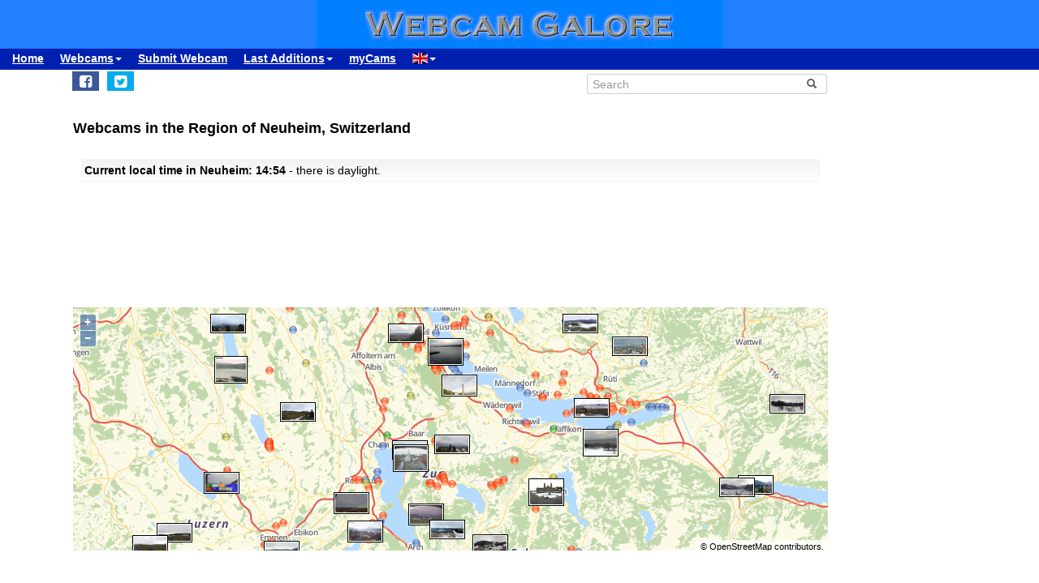

--- FILE ---
content_type: application/xml; charset=UTF-8
request_url: https://www.webcamgalore.com/include/webcammap-detail.php?lang=EN&lonmin=7.944749677734375&lonmax=9.221910322265627&latmin=47.05985477651734&latmax=47.33977601441691&w=0&h=0&lon=8.58333&lat=47.19999999999999
body_size: 8280
content:
<?xml version="1.0" encoding="utf-8" ?>
<webcams>
<!-- com --><webcam wid="290" label="Einsiedeln" anz="1" lon="8.7447739" lat="47.1272049" url="https://www.webcamgalore.com/webcam/Switzerland/Einsiedeln/290.html" image="/webcamimages/webcam-000290.jpg" title="Klosterkirche" desc="A really nice view of the Klosterkirche in Einsiedeln." ss="2" sr="17:19" lt="14:54"/>
<!-- com --><webcam wid="13174" label="Walchwil" anz="1" lon="8.5417805" lat="47.1016006" url="https://www.webcamgalore.com/webcam/Switzerland/Walchwil/13174.html" image="/webcamimages/webcam-013174.jpg" title="View from the Walchwilerberg" desc="Cam location is on the Walchwilerberg, altitude approximately 980 m, in the Canton of Zug, Switzerland. The cam is facing south-west, towards Pilatus and the hillside of the Rigi. On a clear day, the view extends as far as the Jura Mountains." ss="2" sr="17:20" lt="14:54"/>
<!-- com --><webcam wid="33484" label="Sempach" anz="1" lon="8.19561" lat="47.1379013" url="https://www.webcamgalore.com/webcam/Switzerland/Sempach/33484.html" image="/webcamimages/webcam-033484.jpg" title="Live WeatherCam Sempach" desc="" ss="2" sr="17:21" lt="14:54"/>
<!-- com --><webcam wid="783" label="Küssnacht am Rigi" anz="1" lon="8.4389591" lat="47.0814018" url="https://www.webcamgalore.com/webcam/Switzerland/Kuessnacht-am-Rigi/783.html" image="/webcamimages/webcam-000783.jpg" title="Vierwaldstättersee" desc="View of the Vierwaldstättersee at Küssnacht am Rigi." ss="2" sr="17:20" lt="14:54"/>
<!-- com --><webcam wid="1563" label="Thalwil" anz="1" lon="8.5746298" lat="47.2887993" url="https://www.webcamgalore.com/webcam/Switzerland/Thalwil/1563.html" image="/webcamimages/webcam-026103.jpg" title="View towards Küsnacht" desc="A view over Lake Zurich from the club house of the Segler-Vereinigung Thalwil." ss="2" sr="17:19" lt="14:54"/>
<!-- com --><webcam wid="31525" label="Adliswil" anz="1" lon="8.5074797" lat="47.3101997" url="https://www.webcamgalore.com/webcam/Switzerland/Adliswil/31525.html" image="/webcamimages/webcam-031525.jpg" title="180° Panorama Felsenegg Restaurant" desc="" ss="2" sr="17:19" lt="14:54"/>
<!-- com --><webcam wid="38221" label="Root" anz="1" lon="8.4153004" lat="47.1142998" url="https://www.webcamgalore.com/webcam/Switzerland/Root/38221.html" image="/webcamimages/webcam-038221.jpg" title="PanoCam Gasthaus Michaelskreuz" desc="A splendid panorama view." ss="2" sr="17:20" lt="14:54"/>
<!-- com --><webcam wid="36040" label="Seengen" anz="1" lon="8.2072296" lat="47.3209" url="https://www.webcamgalore.com/webcam/Italy/Seengen/36040.html" image="/webcamimages/webcam-036040.jpg" title="180° Panorama Seengen - BR Immobilien AG" desc="" ss="2" sr="17:20" lt="14:54"/>
<!-- com --><webcam wid="38252" label="Weesen" anz="1" lon="9.0994396" lat="47.1360016" url="https://www.webcamgalore.com/webcam/Switzerland/Weesen/38252.html" image="/webcamimages/webcam-038252.jpg" title="280° Panorama Weesen - Dean Le Baron" desc="A splendid panorama view." ss="2" sr="17:17" lt="14:54"/>
<!-- com --><webcam wid="38077" label="Niederurnen" anz="1" lon="9.0683298" lat="47.1324997" url="https://www.webcamgalore.com/webcam/Switzerland/Niederurnen/38077.html" image="/webcamimages/webcam-038077.jpg" title="300° Panorama Biberlichopf - Linth Air Service" desc="A splendid panorama view." ss="2" sr="17:18" lt="14:54"/>
<!-- com --><webcam wid="35909" label="Menzingen" anz="1" lon="8.5858898" lat="47.1818008" url="https://www.webcamgalore.com/webcam/Switzerland/Menzingen/35909.html" image="/webcamimages/webcam-035909.jpg" title="360° Panorama Menzingen Gemeinde" desc="" ss="2" sr="17:19" lt="14:54"/>
<!-- com --><webcam wid="35919" label="Zug" anz="1" lon="8.5138502" lat="47.1757011" url="https://www.webcamgalore.com/webcam/Switzerland/Zug/35919.html" image="/webcamimages/webcam-035919.jpg" title="360° Panorama City of Zug" desc="" ss="2" sr="17:20" lt="14:54"/>
<!-- com --><webcam wid="26565" label="Horgen" anz="1" lon="8.59762" lat="47.2499008" url="https://www.webcamgalore.com/webcam/Switzerland/Horgen/26565.html" image="/webcamimages/webcam-026565.jpg" title="Gleitschirm-Flugschule Magiclift" desc="A view of the sky above lake Zurich." ss="2" sr="17:19" lt="14:54"/>
<!-- com --><webcam wid="38160" label="Beinwil (Freiamt)" anz="1" lon="8.3251896" lat="47.2192993" url="https://www.webcamgalore.com/webcam/Switzerland/Beinwil-Freiamt/38160.html" image="/webcamimages/webcam-038160.jpg" title="360° Panorama Langlaufloipe Lindenberg" desc="A splendid panorama view." ss="2" sr="17:20" lt="14:54"/>
<!-- com --><webcam wid="36074" label="Ruswil" anz="1" lon="8.11551" lat="47.0805016" url="https://www.webcamgalore.com/webcam/Switzerland/Ruswil/36074.html" image="/webcamimages/webcam-036074.jpg" title="360° Panorama Ruswil Gemeinde" desc="" ss="2" sr="17:21" lt="14:54"/>
<!-- com --><webcam wid="25373" label="Wildspitz" anz="1" lon="8.5774698" lat="47.0844994" url="https://www.webcamgalore.com/webcam/Switzerland/Wildspitz/25373.html" image="/webcamimages/webcam-025373.jpg" title="360° Panorama Wildspitz" desc="" ss="2" sr="17:20" lt="14:54"/>
<!-- com --><webcam wid="36125" label="Rapperswil" anz="1" lon="8.8219299" lat="47.2240982" url="https://www.webcamgalore.com/webcam/Switzerland/Rapperswil/36125.html" image="/webcamimages/webcam-036125.jpg" title="360° Panorama Knie's Kinderzoo Rapperswil" desc="" ss="2" sr="17:18" lt="14:54"/>
<!-- com --><webcam wid="31394" label="Nesslau" anz="1" lon="9.15341" lat="47.2288017" url="https://www.webcamgalore.com/webcam/Switzerland/Nesslau/31394.html" image="/webcamimages/webcam-031394.jpg" title="360° Panorama Wolzenalp" desc="" ss="2" sr="17:17" lt="14:54"/>
<!-- com --><webcam wid="38068" label="Lucerne" anz="1" lon="8.2969198" lat="47.0600014" url="https://www.webcamgalore.com/webcam/Switzerland/Lucerne/38068.html" image="/webcamimages/webcam-038068.jpg" title="360° Panorama Luzerner Kantonsspital" desc="A splendid panorama view." ss="2" sr="17:21" lt="14:54"/>
<!-- com --><webcam wid="31482" label="Wetzikon" anz="1" lon="8.8026896" lat="47.3213005" url="https://www.webcamgalore.com/webcam/Switzerland/Wetzikon/31482.html" image="/webcamimages/webcam-031482.jpg" title="340° Panorama GZO Spital Wetzikon" desc="" ss="2" sr="17:18" lt="14:54"/>
<!-- com --><webcam wid="15448" label="Altendorf" anz="1" lon="8.8371296" lat="47.1841011" url="https://www.webcamgalore.com/webcam/Switzerland/Altendorf/15448.html" image="/webcamimages/webcam-015448.jpg" title="View onto Altendorf" desc="" ss="2" sr="17:18" lt="14:54"/>
<!-- com --><webcam wid="37252" label="Mostelberg" anz="1" lon="8.6496801" lat="47.0672989" url="https://www.webcamgalore.com/webcam/Switzerland/Mostelberg/37252.html" image="/webcamimages/webcam-037252.jpg" title="360° Panorama Sattel" desc="A splendid panorama view." ss="2" sr="17:19" lt="14:54"/>
<!-- com --><webcam wid="30964" label="Hinwil" anz="1" lon="8.8863096" lat="47.2947006" url="https://www.webcamgalore.com/webcam/Switzerland/Hinwil/30964.html" image="/webcamimages/webcam-030964.jpg" title="Observation Tpower Bachtel" desc="A nice panorama view from mount Bachtel." ss="2" sr="17:18" lt="14:54"/>
<!-- com --><webcam wid="15470" label="Beinwil am See" anz="1" lon="8.2115097" lat="47.2677002" url="https://www.webcamgalore.com/webcam/Switzerland/Beinwil-am-See/15470.html" image="/webcamimages/webcam-015470.jpg" title="Lake Hallwil" desc="A view from the Segelschule Hallwilersee." ss="2" sr="17:21" lt="14:54"/>
<!-- com --><webcam wid="25854" label="Zug" anz="1" lon="8.5155697" lat="47.1660995" url="https://www.webcamgalore.com/webcam/Switzerland/Zug/25854.html" image="/webcamimages/webcam-025854.jpg" title="Kolinplatz" desc="A view onto the Kolinplatz in the old town of Zug from the Hotel Ochsen." ss="2" sr="17:20" lt="14:54"/>
<!-- com --><webcam wid="31395" label="Wolhusen" anz="1" lon="8.0745201" lat="47.0663986" url="https://www.webcamgalore.com/webcam/Switzerland/Wolhusen/31395.html" image="/webcamimages/webcam-031395.jpg" title="360° Panorama Wolhusen" desc="" ss="2" sr="17:22" lt="14:54"/>
<poi name="Pirateninsel" lon="8.2277308" lat="47.2733574" ele="0" url="" type="4" city="Menzingen" /><poi name="Meier's Badhüttli" lon="8.8525858" lat="47.198597" ele="0" url="" type="4" city="Menzingen" /><poi name="Strandbad" lon="8.4691687" lat="47.1802597" ele="0" url="" type="5" city="Menzingen" /><poi name="Strandbad Zug" lon="8.5013733" lat="47.1752167" ele="0" url="" type="5" city="Menzingen" /><poi name="Seebad Brüggli" lon="8.4963455" lat="47.1765556" ele="0" url="" type="5" city="Menzingen" /><poi name="Enge" lon="8.5365953" lat="47.3600349" ele="0" url="" type="6" city="Menzingen" /><poi name="Föhnhafen Brunnen" lon="8.6000023" lat="46.9939194" ele="0" url="" type="6" city="Menzingen" /><poi name="Rapperswil Lido" lon="8.8250599" lat="47.221756" ele="0" url="" type="6" city="Menzingen" /><poi name="Rorhaab" lon="8.7017279" lat="47.2471848" ele="0" url="" type="6" city="Menzingen" /><poi name="Yachthafen" lon="8.46523" lat="47.0937691" ele="0" url="" type="6" city="Menzingen" /><poi name="Bootshafen Tribschenhorn" lon="8.325696" lat="47.0432281" ele="0" url="" type="6" city="Menzingen" /><poi name="Bootsvermietung Pfäffikersee" lon="8.7808857" lat="47.3639984" ele="0" url="" type="6" city="Menzingen" /><poi name="Riesbach" lon="8.5480537" lat="47.3571281" ele="0" url="" type="6" city="Menzingen" /><poi name="Marina Fallenbach Brunnen" lon="8.5799456" lat="47.0002403" ele="0" url="" type="6" city="Menzingen" /><poi name="Lachen" lon="8.8510275" lat="47.1939316" ele="0" url="" type="6" city="Menzingen" /><poi name="Franzrüti" lon="8.8633175" lat="47.2030296" ele="0" url="" type="6" city="Menzingen" /><poi name="Bootcenter Zürichsee" lon="8.8533821" lat="47.1990051" ele="0" url="" type="6" city="Menzingen" /><poi name="Horgen" lon="8.5972137" lat="47.2621384" ele="0" url="" type="6" city="Menzingen" /><poi name="Faul AG" lon="8.5879974" lat="47.27005" ele="0" url="" type="6" city="Menzingen" /><poi name="Thalwil Farbsteig" lon="8.5703001" lat="47.2944984" ele="0" url="" type="6" city="Menzingen" /><poi name="Thalwil Bürger" lon="8.5745087" lat="47.2890434" ele="0" url="" type="6" city="Menzingen" /><poi name="Rüschlikon" lon="8.557806" lat="47.3102226" ele="0" url="" type="6" city="Menzingen" /><poi name="Wollishofen" lon="8.5397758" lat="47.3395844" ele="0" url="" type="6" city="Menzingen" /><poi name="Tiefenbrunnen" lon="8.5625916" lat="47.3463058" ele="0" url="" type="6" city="Menzingen" /><poi name="Hafen" lon="8.7092199" lat="47.2078133" ele="0" url="" type="6" city="Menzingen" /><poi name="Resasteg" lon="8.5910826" lat="47.2674179" ele="0" url="" type="6" city="Menzingen" /><poi name="Seepolizei" lon="8.5857611" lat="47.2716408" ele="0" url="" type="6" city="Menzingen" /><poi name="Herrliberg" lon="8.6098394" lat="47.2833176" ele="0" url="" type="6" city="Menzingen" /><poi name="Bootshafen Rütenen" lon="8.5051441" lat="46.962738" ele="0" url="" type="6" city="Menzingen" /><poi name="Motorboothafen Luzern" lon="8.3188915" lat="47.0472641" ele="0" url="" type="6" city="Menzingen" /><poi name="Yachtclub Zug" lon="8.5047274" lat="47.173008" ele="0" url="" type="6" city="Menzingen" /><poi name="Bootshafen Greppen" lon="8.4266396" lat="47.0545349" ele="0" url="" type="6" city="Menzingen" /><poi name="Bootshafen Hostatt Kehrsiten" lon="8.371417" lat="47.0035248" ele="0" url="" type="6" city="Menzingen" /><poi name="Bootshafen Marina-Park Lützelau / Weggis" lon="8.4621572" lat="47.0240631" ele="0" url="" type="6" city="Menzingen" /><poi name="Bootshafen Vitznau" lon="8.4811287" lat="47.0136642" ele="0" url="" type="6" city="Menzingen" /><poi name="Bootsvermietung Central Weggis GmbH" lon="8.4289999" lat="47.0315552" ele="0" url="" type="6" city="Menzingen" /><poi name="Hafen Felsenegg Gersau" lon="8.5169678" lat="46.9937592" ele="0" url="" type="6" city="Menzingen" /><poi name="Nuolen" lon="8.8887501" lat="47.2074738" ele="0" url="" type="6" city="Menzingen" /><poi name="Schmerikon Rheinkies" lon="8.9469213" lat="47.2242737" ele="0" url="" type="6" city="Menzingen" /><poi name="Seepolizei" lon="8.9348192" lat="47.2254219" ele="0" url="" type="6" city="Menzingen" /><poi name="Hafen Helbling" lon="8.9197989" lat="47.225338" ele="0" url="" type="6" city="Menzingen" /><poi name="Stampf" lon="8.8460226" lat="47.2165337" ele="0" url="" type="6" city="Menzingen" /><poi name="Schmerikon Bad" lon="8.9421196" lat="47.224762" ele="0" url="" type="6" city="Menzingen" /><poi name="Hafen Aazopf Arth" lon="8.5252686" lat="47.0682144" ele="0" url="" type="6" city="Menzingen" /><poi name="Marina Uster" lon="8.6905832" lat="47.3429298" ele="0" url="" type="6" city="Menzingen" /><poi name="Sansarahaabe Küsnacht" lon="8.5749321" lat="47.3256989" ele="0" url="" type="6" city="Menzingen" /><poi name="Hafen Ziegelhof Nord" lon="8.9231529" lat="47.2255287" ele="0" url="" type="6" city="Menzingen" /><poi name="Seebad Lattenberg" lon="8.712965" lat="47.2412224" ele="0" url="" type="8" city="Menzingen" /><poi name="Seeliken" lon="8.5133801" lat="47.1643829" ele="0" url="" type="8" city="Menzingen" /><poi name="Seebad Seewen" lon="8.6220131" lat="47.03088" ele="0" url="" type="8" city="Menzingen" /><poi name="Schwimmbad Rotkreuz" lon="8.4390583" lat="47.140728" ele="0" url="" type="8" city="Menzingen" /><poi name="Seebad Zweiern" lon="8.459693" lat="47.1506844" ele="0" url="" type="8" city="Menzingen" /><poi name="Seebad Buonas" lon="8.4581051" lat="47.1426239" ele="0" url="" type="8" city="Menzingen" /><poi name="Freibad Urdorf" lon="8.4290867" lat="47.3785896" ele="0" url="" type="8" city="Menzingen" /><poi name="Hallenbad Minster" lon="8.7995329" lat="47.0577393" ele="0" url="" type="8" city="Menzingen" /><poi name="Bleiche Bad" lon="8.9101019" lat="47.2753983" ele="0" url="" type="8" city="Menzingen" /><poi name="Kneippbecken" lon="8.3172064" lat="47.3136482" ele="0" url="" type="8" city="Menzingen" /><poi name="Strandbad Walchwil" lon="8.5202723" lat="47.0929565" ele="0" url="" type="8" city="Menzingen" /><poi name="Vita Parcour" lon="8.7569723" lat="47.1998482" ele="0" url="" type="9" city="Menzingen" /><poi name="Wildbienen Paradies" lon="8.4765625" lat="47.1922379" ele="0" url="" type="9" city="Menzingen" /><poi name="Höllgrotten" lon="8.5571041" lat="47.1860008" ele="0" url="" type="10" city="Menzingen" /><poi name="Forchdenkmal" lon="8.6470098" lat="47.3284073" ele="0" url="https://de.wikipedia.org/wiki/Forchdenkmal" type="10" city="Menzingen" /><poi name="Heureka by Jean Tinguely" lon="8.552309" lat="47.3530159" ele="0" url="" type="10" city="Menzingen" /><poi name="Galerie Bruno Bischofberger" lon="8.5465202" lat="47.3642311" ele="0" url="" type="10" city="Menzingen" /><poi name="Schongiland Erlebnispark" lon="8.2768478" lat="47.2668571" ele="0" url="" type="10" city="Menzingen" /><poi name="Jucker Farm" lon="8.7730293" lat="47.3437881" ele="0" url="" type="10" city="Menzingen" /><poi name="Chülenmorgen" lon="8.6506042" lat="47.3099098" ele="736" url="" type="10" city="Menzingen" /><poi name="Baumhaus" lon="8.2056017" lat="47.1525002" ele="0" url="" type="10" city="Menzingen" /><poi name="Bolliger Weiher" lon="8.7266922" lat="47.2617073" ele="0" url="" type="10" city="Menzingen" /><poi name="Binzmühle" lon="8.4224443" lat="47.1411705" ele="0" url="" type="10" city="Menzingen" /><poi name="Modelleisenbahn Breitfeld" lon="8.4450464" lat="47.1327133" ele="0" url="" type="10" city="Menzingen" /><poi name="Rotes Kreuz" lon="8.428153" lat="47.1413422" ele="0" url="" type="10" city="Menzingen" /><poi name="Neugotisches Pförtnerhaus" lon="8.4607973" lat="47.1389656" ele="0" url="" type="10" city="Menzingen" /><poi name="Bremgartner Welle" lon="8.3405104" lat="47.3559723" ele="0" url="" type="10" city="Menzingen" /><poi name="Dampfbahn Katzensee" lon="8.4888248" lat="47.4293671" ele="0" url="" type="10" city="Menzingen" /><poi name="Richterswiler Springbrunnen" lon="8.7117825" lat="47.205574" ele="0" url="" type="10" city="Menzingen" /><poi name="Huwiler-Turm" lon="8.5177755" lat="47.1645737" ele="0" url="" type="10" city="Menzingen" /><poi name="Wohnhaus Lenin" lon="8.5449533" lat="47.371933" ele="0" url="" type="10" city="Menzingen" /><poi name="Wohnhaus Georg Büchner" lon="8.5448265" lat="47.3718834" ele="0" url="" type="10" city="Menzingen" /><poi name="Dreiländerstein" lon="8.6922131" lat="47.1634369" ele="0" url="" type="10" city="Menzingen" /><poi name="Erdmannlistein" lon="8.3144484" lat="47.3475151" ele="0" url="https://de.wikipedia.org/wiki/Erdmannlistein" type="10" city="Menzingen" /><poi name="Blumenuhr Bürkliplatz" lon="8.5402756" lat="47.3658829" ele="0" url="" type="10" city="Menzingen" /><poi name="Findling" lon="8.469389" lat="47.2219849" ele="0" url="" type="10" city="Menzingen" /><poi name="Goethebänkli" lon="8.738781" lat="47.2365074" ele="0" url="" type="10" city="Menzingen" /><poi name="Gedenktafel Goethe, Brunnen" lon="8.7398357" lat="47.2365913" ele="0" url="" type="10" city="Menzingen" /><poi name="Glockenspiel" lon="8.612031" lat="46.9321518" ele="0" url="" type="10" city="Menzingen" /><poi name="Velo Parcour" lon="8.5397682" lat="47.4151306" ele="0" url="" type="10" city="Menzingen" /><poi name="Wasserrrad" lon="8.6031246" lat="47.3505211" ele="0" url="" type="10" city="Menzingen" /><poi name="Alte Militärkaserne" lon="8.5330849" lat="47.3757782" ele="0" url="" type="10" city="Menzingen" /><poi name="Storchensiedlung im Weiler Hasel" lon="8.7752733" lat="47.2631454" ele="0" url="" type="10" city="Menzingen" /><poi name="Alexanderstein" lon="8.5951862" lat="47.3191452" ele="0" url="" type="10" city="Menzingen" /><poi name="Bettlerstein" lon="8.3139744" lat="47.3447876" ele="0" url="" type="10" city="Menzingen" /><poi name="Drachenhöhle" lon="8.6084528" lat="47.3256874" ele="0" url="" type="10" city="Menzingen" /><poi name="Rösslitram" lon="8.8223047" lat="47.2234154" ele="0" url="" type="10" city="Menzingen" /><poi name="Seehunde" lon="8.5716686" lat="47.384594" ele="0" url="" type="10" city="Menzingen" /><poi name="Schildkröten" lon="8.5729008" lat="47.384243" ele="0" url="" type="10" city="Menzingen" /><poi name="Darvin-Nandus" lon="8.5721874" lat="47.3853302" ele="0" url="" type="10" city="Menzingen" /><poi name="Fischotter" lon="8.5713749" lat="47.3842735" ele="0" url="" type="10" city="Menzingen" /><poi name="Kamele" lon="8.5745039" lat="47.3871155" ele="0" url="" type="10" city="Menzingen" /><poi name="Vikunjas" lon="8.5724525" lat="47.3854599" ele="0" url="" type="10" city="Menzingen" /><poi name="Alpakas" lon="8.5719423" lat="47.3851357" ele="0" url="" type="10" city="Menzingen" /><poi name="Pinguine" lon="8.5746756" lat="47.3852081" ele="0" url="" type="10" city="Menzingen" /><poi name="Zebras" lon="8.5738935" lat="47.3860168" ele="0" url="" type="10" city="Menzingen" /><poi name="Kappengibbons" lon="8.5721903" lat="47.3851585" ele="0" url="" type="10" city="Menzingen" /><poi name="Flamingos" lon="8.5734091" lat="47.3847847" ele="0" url="" type="10" city="Menzingen" /><poi name="Wagon Ürikon-Bauma Bahn" lon="8.7640324" lat="47.2394676" ele="0" url="" type="10" city="Menzingen" /><poi name="Infotafel: Das Luzerner Seetal" lon="8.2776022" lat="47.1779938" ele="0" url="" type="10" city="Menzingen" /><poi name="Öffentliche Badi" lon="8.4690962" lat="47.0996971" ele="0" url="" type="10" city="Menzingen" /><poi name="Info: Wassergräben" lon="8.2768364" lat="47.1792831" ele="0" url="" type="10" city="Menzingen" /><poi name="Info: Riedbewohner - mit wenig zufrieden" lon="8.2769079" lat="47.1787415" ele="0" url="" type="10" city="Menzingen" /><poi name="Info: Riedbewohner - oft Spezialisten" lon="8.2769279" lat="47.1787186" ele="0" url="" type="10" city="Menzingen" /><poi name="Info: Kinder der Eiszeit" lon="8.2760868" lat="47.1803703" ele="0" url="" type="10" city="Menzingen" /><poi name="Info: Das Leben im Weiher" lon="8.2761393" lat="47.1805801" ele="0" url="" type="10" city="Menzingen" /><poi name="Info: Naturschutz seit 1909" lon="8.2761364" lat="47.1805649" ele="0" url="" type="10" city="Menzingen" /><poi name="Info: Siedlungsstelle Hochdorf - Baldegg" lon="8.276125" lat="47.180542" ele="0" url="" type="10" city="Menzingen" /><poi name="Info: Extensive Wiese" lon="8.27633" lat="47.1814766" ele="0" url="" type="10" city="Menzingen" /><poi name="Info: Landwirtschaft im Wandel" lon="8.27633" lat="47.1814995" ele="0" url="" type="10" city="Menzingen" /><poi name="Info: Schilfröhricht" lon="8.27637" lat="47.1819801" ele="0" url="" type="10" city="Menzingen" /><poi name="Info: Kopfweiden" lon="8.2763596" lat="47.1820259" ele="0" url="" type="10" city="Menzingen" /><poi name="Info: Brutvögel am Wasser" lon="8.2758284" lat="47.1826324" ele="0" url="" type="10" city="Menzingen" /><poi name="Info: Fliegende Wintergäste" lon="8.2758837" lat="47.1825714" ele="0" url="" type="10" city="Menzingen" /><poi name="Info: Fischerei" lon="8.2757101" lat="47.1828995" ele="0" url="" type="10" city="Menzingen" /><poi name="Info: Der See ist Krank" lon="8.2757101" lat="47.1829262" ele="0" url="" type="10" city="Menzingen" /><poi name="Info: Der Bach" lon="8.2758188" lat="47.183033" ele="0" url="" type="10" city="Menzingen" /><poi name="Info: Erholung in Naturschutz Gebieten" lon="8.2773409" lat="47.1848221" ele="0" url="" type="10" city="Menzingen" /><poi name="Info: Die Silberweide" lon="8.2772074" lat="47.1847916" ele="0" url="" type="10" city="Menzingen" /><poi name="Info: Ufergehölz" lon="8.2757263" lat="47.1829681" ele="0" url="" type="10" city="Menzingen" /><poi name="Casino" lon="8.2762012" lat="47.349617" ele="0" url="" type="10" city="Menzingen" /><poi name="Schweine" lon="8.5772867" lat="47.385994" ele="0" url="" type="10" city="Menzingen" /><poi name="Westafrikanische Zwergziegen" lon="8.5767269" lat="47.3864708" ele="0" url="" type="10" city="Menzingen" /><poi name="Fledermäuse" lon="8.5780439" lat="47.3854752" ele="0" url="" type="10" city="Menzingen" /><poi name="Meerschweinchen" lon="8.5769491" lat="47.3863487" ele="0" url="" type="10" city="Menzingen" /><poi name="Pferde" lon="8.5776539" lat="47.3857765" ele="0" url="" type="10" city="Menzingen" /><poi name="Hühner" lon="8.5771723" lat="47.3861008" ele="0" url="" type="10" city="Menzingen" /><poi name="Präriehunde" lon="8.5775414" lat="47.3859482" ele="0" url="" type="10" city="Menzingen" /><poi name="Fische" lon="8.5769739" lat="47.3861618" ele="0" url="" type="10" city="Menzingen" /><poi name="Gänse" lon="8.5769119" lat="47.3862038" ele="0" url="" type="10" city="Menzingen" /><poi name="Amurtiger" lon="8.5736189" lat="47.3877068" ele="0" url="" type="10" city="Menzingen" /><poi name="Indische Löwen" lon="8.573164" lat="47.3864479" ele="0" url="" type="10" city="Menzingen" /><poi name="Manuls" lon="8.5735874" lat="47.3870964" ele="0" url="" type="10" city="Menzingen" /><poi name="Dscheladas" lon="8.5759573" lat="47.3873978" ele="0" url="" type="10" city="Menzingen" /><poi name="Asiatische Zwergotter" lon="8.5733843" lat="47.3867302" ele="0" url="" type="10" city="Menzingen" /><poi name="Schmutzgeier" lon="8.5727606" lat="47.3859215" ele="0" url="" type="10" city="Menzingen" /><poi name="Bloodhound 64" lon="8.2881269" lat="47.0882835" ele="0" url="" type="10" city="Menzingen" /><poi name="Hawker Hunter" lon="8.2994967" lat="47.0920944" ele="0" url="" type="10" city="Menzingen" /><poi name="Löwendenkmal" lon="8.3108702" lat="47.058445" ele="0" url="https://de.wikipedia.org/wiki/Löwendenkmal Luzern" type="10" city="Menzingen" /><poi name="Plugstein" lon="8.6097479" lat="47.2973137" ele="0" url="" type="10" city="Menzingen" /><poi name="Alpineum museum" lon="8.3104191" lat="47.0579185" ele="522" url="" type="10" city="Menzingen" /><poi name="Aussichtsplattform Luzerner Seebecken" lon="8.3272781" lat="47.0539284" ele="444" url="" type="10" city="Menzingen" /><poi name="Burgruine Wulp" lon="8.605793" lat="47.3215599" ele="0" url="https://de.wikipedia.org/wiki/Ruine_Wulp" type="10" city="Menzingen" /><poi name="Findlinggarten" lon="8.5905943" lat="47.3184738" ele="0" url="" type="10" city="Menzingen" /><poi name="Zeitmaschine" lon="8.4944115" lat="47.3835983" ele="0" url="" type="10" city="Menzingen" /><poi name="Brillenbären" lon="8.572979" lat="47.3849754" ele="0" url="" type="10" city="Menzingen" /><poi name="Nasenbären" lon="8.5732765" lat="47.3855705" ele="0" url="" type="10" city="Menzingen" /><poi name="Schneeleoparde" lon="8.573102" lat="47.3875046" ele="0" url="" type="10" city="Menzingen" /><poi name="Historische Brücke" lon="8.4718742" lat="47.2312508" ele="0" url="" type="10" city="Menzingen" /><poi name="Spreuerbrücke" lon="8.3014717" lat="47.0516319" ele="0" url="" type="10" city="Menzingen" /><poi name="Wildschweine" lon="8.5539799" lat="47.050293" ele="0" url="" type="10" city="Menzingen" /><poi name="Fischotter" lon="8.5531235" lat="47.0506668" ele="0" url="" type="10" city="Menzingen" /><poi name="Murmeltiere" lon="8.5532398" lat="47.0511055" ele="0" url="" type="10" city="Menzingen" /><poi name="Syrischer Braunbär / Europäischer Wolf" lon="8.5563326" lat="47.0540085" ele="0" url="" type="10" city="Menzingen" /><poi name="Bartgeier" lon="8.554224" lat="47.050499" ele="0" url="" type="10" city="Menzingen" /><poi name="Iltis" lon="8.5518761" lat="47.0505676" ele="0" url="" type="10" city="Menzingen" /><poi name="Waschbären" lon="8.553442" lat="47.0511971" ele="0" url="" type="10" city="Menzingen" /><poi name="Weissstörche" lon="8.5529881" lat="47.0509834" ele="0" url="" type="10" city="Menzingen" /><poi name="Dachse" lon="8.5581179" lat="47.050045" ele="0" url="" type="10" city="Menzingen" /><poi name="Eulenschlucht" lon="8.5560017" lat="47.0502396" ele="0" url="" type="10" city="Menzingen" /><poi name="Kolkraben" lon="8.5553036" lat="47.0502663" ele="0" url="" type="10" city="Menzingen" /><poi name="Luchse" lon="8.5562763" lat="47.0519791" ele="0" url="" type="10" city="Menzingen" /><poi name="Rothirsche" lon="8.5543718" lat="47.0512772" ele="0" url="" type="10" city="Menzingen" /><poi name="Steinböcke" lon="8.5562067" lat="47.0499268" ele="0" url="" type="10" city="Menzingen" /><poi name="Wildkatzen" lon="8.5561428" lat="47.0517731" ele="0" url="" type="10" city="Menzingen" /><poi name="Wisent" lon="8.5544024" lat="47.0509834" ele="0" url="" type="10" city="Menzingen" /><poi name="Füchse" lon="8.5578661" lat="47.0515633" ele="0" url="" type="10" city="Menzingen" /><poi name="Lass deine Steine hier" lon="8.7266245" lat="47.1075401" ele="0" url="" type="10" city="Menzingen" /><poi name="Rote Pandas" lon="8.5731096" lat="47.3871307" ele="0" url="" type="10" city="Menzingen" /><poi name="Totenkopfäffchen" lon="8.5737648" lat="47.3851814" ele="0" url="" type="10" city="Menzingen" /><poi name="Agapornis" lon="8.8221779" lat="47.222641" ele="0" url="" type="10" city="Menzingen" /><poi name="Kata Lemur" lon="8.8220987" lat="47.222805" ele="0" url="" type="10" city="Menzingen" /><poi name="Piratenschiff" lon="8.8219175" lat="47.2239761" ele="0" url="" type="10" city="Menzingen" /><poi name="Seelöwen" lon="8.821743" lat="47.2234421" ele="0" url="" type="10" city="Menzingen" /><poi name="Bachtelspalt" lon="8.8975744" lat="47.28965" ele="0" url="" type="10" city="Menzingen" /><poi name="Fieda's Souvenir" lon="8.4831104" lat="47.0110283" ele="0" url="" type="10" city="Menzingen" /><poi name="Grösste Schweizerfahne 31x31m" lon="8.4915152" lat="47.0175095" ele="0" url="" type="10" city="Menzingen" /><poi name="Stadtmodell 1800" lon="8.5457296" lat="47.3723717" ele="0" url="" type="10" city="Menzingen" /><poi name="Hausschwein" lon="8.5577765" lat="47.0543175" ele="0" url="" type="10" city="Menzingen" /><poi name="Barokesel" lon="8.5577402" lat="47.0545235" ele="0" url="" type="10" city="Menzingen" /><poi name="Poitou Esel" lon="8.5577278" lat="47.0544586" ele="0" url="" type="10" city="Menzingen" /><poi name="Zwergziegen (begehbar)" lon="8.5577888" lat="47.0549049" ele="0" url="" type="10" city="Menzingen" /><poi name="Europäische Sumpfschildkröte" lon="8.5563059" lat="47.0532494" ele="0" url="" type="10" city="Menzingen" /><poi name="Waldrapp" lon="8.5530519" lat="47.0507545" ele="0" url="" type="10" city="Menzingen" /><poi name="Kranich" lon="8.5523758" lat="47.0507126" ele="0" url="" type="10" city="Menzingen" /><poi name="Schwarzstorch" lon="8.5510416" lat="47.0498543" ele="0" url="" type="10" city="Menzingen" /><poi name="Yaks" lon="8.5742569" lat="47.3874283" ele="0" url="" type="10" city="Menzingen" /><poi name="Mongolische Wölfe" lon="8.5734711" lat="47.387352" ele="0" url="" type="10" city="Menzingen" /><poi name="Pulverturm" lon="8.516489" lat="47.163887" ele="0" url="" type="10" city="Menzingen" /><poi name="Kapuzinerturm" lon="8.5176525" lat="47.1668549" ele="0" url="" type="10" city="Menzingen" /><poi name="Knopfliturm" lon="8.5182056" lat="47.1657486" ele="0" url="" type="10" city="Menzingen" /><poi name="Hof-Landschi" lon="8.445962" lat="47.0715561" ele="0" url="" type="10" city="Menzingen" /><poi name="IL-14" lon="8.5578651" lat="47.4401665" ele="0" url="" type="10" city="Menzingen" /><poi name="Auguste Piccard (PX 8)" lon="8.3370552" lat="47.0520477" ele="0" url="https://de.wikipedia.org/wiki/Auguste Piccard (PX-8)" type="10" city="Menzingen" /><poi name="KNUBI Modellbahn" lon="8.6836214" lat="47.2234268" ele="0" url="" type="10" city="Menzingen" /><poi name="Gepard" lon="8.8211842" lat="47.2228699" ele="0" url="" type="10" city="Menzingen" /><poi name="Streichelzoo" lon="8.8207455" lat="47.2231979" ele="0" url="" type="10" city="Menzingen" /><poi name="Sonne" lon="8.4887152" lat="47.3517876" ele="0" url="" type="10" city="Menzingen" /><poi name="Venus" lon="8.4895573" lat="47.3509979" ele="0" url="" type="10" city="Menzingen" /><poi name="Merkur" lon="8.4891834" lat="47.3513794" ele="0" url="" type="10" city="Menzingen" /><poi name="Erde und Mond" lon="8.4897795" lat="47.35075" ele="0" url="" type="10" city="Menzingen" /><poi name="Mars" lon="8.4901991" lat="47.3500862" ele="0" url="" type="10" city="Menzingen" /><poi name="Ceres" lon="8.4909735" lat="47.3487396" ele="0" url="" type="10" city="Menzingen" /><poi name="Jupiter" lon="8.494957" lat="47.3472252" ele="0" url="" type="10" city="Menzingen" /><poi name="Saturn" lon="8.4969807" lat="47.3424072" ele="0" url="" type="10" city="Menzingen" /><poi name="Uranus" lon="8.5001898" lat="47.3306961" ele="0" url="" type="10" city="Menzingen" /><poi name="Pluto in Sonnennähe" lon="8.500948" lat="47.3187561" ele="0" url="" type="10" city="Menzingen" /><poi name="Neptun" lon="8.5015965" lat="47.3184776" ele="0" url="" type="10" city="Menzingen" /><poi name="Bunker Windegg MG-Stand" lon="8.5657854" lat="47.1442375" ele="0" url="" type="10" city="Menzingen" /><poi name="Bunker Philippsburg MG-Stand" lon="8.5698004" lat="47.1446419" ele="0" url="" type="10" city="Menzingen" /><poi name="Bunker Philippsburg MG-Stand" lon="8.5692129" lat="47.1451225" ele="0" url="" type="10" city="Menzingen" /><poi name="Bunker Hinterwald 3 MG-Stand" lon="8.5712404" lat="47.146347" ele="0" url="" type="10" city="Menzingen" /><poi name="Sibrisboden 1 Ost - Panzerabwehrgeschützstand 7,5cm" lon="8.5505018" lat="47.1367912" ele="0" url="" type="10" city="Menzingen" /><poi name="Sibrisboden 2 West - Panzerabwehrgeschützstand 7,5cm" lon="8.5474596" lat="47.137352" ele="0" url="" type="10" city="Menzingen" /><poi name="Sibrisboden Panzerabwehrgeschützstand" lon="8.549921" lat="47.1374245" ele="0" url="" type="10" city="Menzingen" /><poi name="Industrielehrpfad Ehemaliger Steinbruch Waldburg" lon="8.571764" lat="47.1433067" ele="0" url="" type="10" city="Menzingen" /><poi name="Industrielehrpfad Spinnereien" lon="8.5741262" lat="47.1389542" ele="0" url="" type="10" city="Menzingen" /><poi name="Industrielehrpfad" lon="8.5854797" lat="47.1368484" ele="0" url="" type="10" city="Menzingen" /><poi name="Bunker Raten 4" lon="8.6666861" lat="47.1371613" ele="0" url="" type="10" city="Menzingen" /><poi name="Bunker Raten 6" lon="8.655735" lat="47.1349792" ele="0" url="" type="10" city="Menzingen" /><poi name="Bunker Raten 7" lon="8.6545591" lat="47.1341324" ele="0" url="" type="10" city="Menzingen" /><poi name="Bunker Raten 8" lon="8.6518097" lat="47.1353798" ele="0" url="" type="10" city="Menzingen" /><poi name="Bunker Raten 1" lon="8.6737213" lat="47.1413498" ele="0" url="" type="10" city="Menzingen" /><poi name="Bunker Raten 5" lon="8.663147" lat="47.138382" ele="0" url="" type="10" city="Menzingen" /><poi name="Grosse Modelleisenbahn" lon="8.5611267" lat="47.1337357" ele="0" url="" type="10" city="Menzingen" /><poi name="Elefanten" lon="8.5769825" lat="47.3879395" ele="0" url="" type="10" city="Menzingen" /><poi name="Pluto" lon="8.5094843" lat="47.3087006" ele="0" url="" type="10" city="Menzingen" /><poi name="Pluto in Sonnenferne" lon="8.5069876" lat="47.2980385" ele="0" url="" type="10" city="Menzingen" /><poi name="Cevi Bahnwagen" lon="8.7729359" lat="47.2532578" ele="0" url="" type="10" city="Menzingen" /><poi name="Loris" lon="8.5717754" lat="47.3840027" ele="0" url="" type="10" city="Menzingen" /><poi name="Arabische Oryxe" lon="8.5738897" lat="47.3864441" ele="0" url="" type="10" city="Menzingen" /><poi name="Hohle Gasse" lon="8.4510765" lat="47.0915565" ele="0" url="" type="10" city="Menzingen" /><poi name="Hohle Gasse" lon="8.4510765" lat="47.0915565" ele="0" url="" type="10" city="Menzingen" /><poi name="Hasen" lon="8.5285254" lat="47.2913857" ele="0" url="" type="10" city="Menzingen" /><poi name="Wildschweine" lon="8.5283594" lat="47.2938347" ele="0" url="" type="10" city="Menzingen" /><poi name="Koalas" lon="8.5723581" lat="47.3842812" ele="0" url="" type="10" city="Menzingen" /><poi name="Bennett-Wallabys" lon="8.5720263" lat="47.3843193" ele="0" url="" type="10" city="Menzingen" /><poi name="Riesenwarane" lon="8.572587" lat="47.3846779" ele="0" url="" type="10" city="Menzingen" /><poi name="Grosse Emus" lon="8.5717545" lat="47.3843079" ele="0" url="" type="10" city="Menzingen" /><poi name="Insektenhotel" lon="8.5346231" lat="47.2987289" ele="0" url="" type="10" city="Menzingen" /><poi name="Insel Ufenau" lon="8.7791891" lat="47.2173576" ele="0" url="" type="10" city="Menzingen" /><poi name="Insel Lützelau" lon="8.7932329" lat="47.2209129" ele="0" url="" type="10" city="Menzingen" /><poi name="Naturschutzgebiet Heilighüsli" lon="8.8130054" lat="47.2223091" ele="0" url="" type="10" city="Menzingen" /><poi name="Rosengarten beim Einsiedlerhaus" lon="8.8130465" lat="47.2266083" ele="0" url="" type="10" city="Menzingen" /><poi name="Kormoraninsel" lon="8.854495" lat="47.2197838" ele="0" url="" type="10" city="Menzingen" /><poi name="Beobachtungsturm Strandweg" lon="8.858901" lat="47.222168" ele="0" url="" type="10" city="Menzingen" /><poi name="Joner Allmeind" lon="8.8560438" lat="47.2258224" ele="0" url="" type="10" city="Menzingen" /><poi name="Sandsteinbruch Lehnholz" lon="8.8736162" lat="47.220356" ele="0" url="" type="10" city="Menzingen" /><poi name="Wurmsbacherhof" lon="8.885932" lat="47.230587" ele="0" url="" type="10" city="Menzingen" /><poi name="Salet Römischer Gutshof" lon="8.8969507" lat="47.2281837" ele="0" url="" type="10" city="Menzingen" /><poi name="Tägernauerweier" lon="8.8491411" lat="47.2373581" ele="0" url="" type="10" city="Menzingen" /><poi name="Martinsbrünneli" lon="8.8351784" lat="47.246315" ele="0" url="" type="10" city="Menzingen" /><poi name="Höcklistein" lon="8.8079157" lat="47.2418594" ele="0" url="" type="10" city="Menzingen" /><poi name="römische Ausgrabungen" lon="8.8197289" lat="47.2370033" ele="0" url="" type="10" city="Menzingen" /><poi name="römische Ausgrabungen" lon="8.8205442" lat="47.2359619" ele="0" url="" type="10" city="Menzingen" /><poi name="Schloss Meienberg (nicht öffentlich)" lon="8.829874" lat="47.2350922" ele="0" url="" type="10" city="Menzingen" /><poi name="Jahrringe" lon="8.5603685" lat="47.2667389" ele="0" url="" type="10" city="Menzingen" /><poi name="Summstein" lon="8.5603838" lat="47.268055" ele="0" url="" type="10" city="Menzingen" /><poi name="Baumbestimmung" lon="8.5611649" lat="47.2675247" ele="0" url="" type="10" city="Menzingen" /><poi name="Totholz" lon="8.5614414" lat="47.2694626" ele="0" url="" type="10" city="Menzingen" /><poi name="Waldxylophon" lon="8.5576677" lat="47.2731705" ele="0" url="" type="10" city="Menzingen" /><poi name="Weitsprung" lon="8.5583305" lat="47.273243" ele="0" url="" type="10" city="Menzingen" /><poi name="Gleichgewicht" lon="8.5573759" lat="47.2716637" ele="0" url="" type="10" city="Menzingen" /><poi name="Glasboden" lon="8.5563011" lat="47.2710991" ele="0" url="" type="10" city="Menzingen" /><poi name="Wildbienen" lon="8.5521717" lat="47.2775269" ele="0" url="" type="10" city="Menzingen" /><poi name="Innor Sport Ziegelei" lon="8.7451982" lat="47.1316528" ele="0" url="" type="11" city="Menzingen" /><poi name="AdventureRooms" lon="8.2812738" lat="47.0699806" ele="0" url="" type="11" city="Menzingen" /><poi name="Escape Quest" lon="8.2691164" lat="47.0660515" ele="0" url="" type="11" city="Menzingen" /><poi name="Fischotter" lon="8.5568218" lat="47.2698822" ele="0" url="" type="12" city="Menzingen" /><poi name="Tierpark Waltenschwil" lon="8.3106966" lat="47.3386307" ele="0" url="" type="12" city="Menzingen" /><poi name="Kleintierzoo" lon="8.7877941" lat="47.0611801" ele="0" url="" type="12" city="Menzingen" /><poi name="Vogelgehege" lon="8.5142279" lat="47.1669502" ele="0" url="" type="12" city="Menzingen" /><poi name="Volière" lon="8.5622492" lat="47.4337006" ele="0" url="" type="12" city="Menzingen" /><poi name="Voliére" lon="8.3336983" lat="46.9785881" ele="0" url="" type="12" city="Menzingen" /><poi name="Forchdenkmal" lon="8.6470098" lat="47.3284073" ele="0" url="https://de.wikipedia.org/wiki/Forchdenkmal" type="13" city="Menzingen" /><poi name="Sanctus Benedictus - Patriarcha Monachorum" lon="8.7576866" lat="47.127285" ele="0" url="" type="13" city="Menzingen" /><poi name="Erlebnisbaum" lon="8.4399109" lat="47.1381989" ele="0" url="" type="13" city="Menzingen" /><poi name="Kloster Muri" lon="8.3379774" lat="47.2751007" ele="0" url="" type="13" city="Menzingen" /><poi name="Bollenhof" lon="8.3675308" lat="47.4028473" ele="0" url="" type="13" city="Menzingen" /><poi name="Statue Muttergottes" lon="8.7569809" lat="47.1435471" ele="0" url="" type="13" city="Menzingen" /><poi name="Dreiländerstein" lon="8.8085976" lat="47.220089" ele="0" url="" type="13" city="Menzingen" /><poi name="Statue" lon="8.5327291" lat="47.3407249" ele="0" url="" type="13" city="Menzingen" /><poi name="Löwendenkmal" lon="8.3108702" lat="47.058445" ele="0" url="https://de.wikipedia.org/wiki/Löwendenkmal Luzern" type="13" city="Menzingen" /><poi name="Othmar Schoeck Denkmal" lon="8.5952215" lat="46.9949684" ele="0" url="" type="13" city="Menzingen" /><poi name="Heinrich II" lon="8.7511625" lat="47.1265526" ele="0" url="https://de.wikipedia.org/wiki/Heinrich II. (HRR)" type="13" city="Menzingen" /><poi name="Otto I" lon="8.7511368" lat="47.1267319" ele="0" url="https://de.wikipedia.org/wiki/Otto I. (HRR)" type="13" city="Menzingen" /><poi name="Marienstatue" lon="8.7506113" lat="47.1265831" ele="0" url="" type="13" city="Menzingen" /><poi name="Hs Conrad von Meiss" lon="8.5115795" lat="47.3395653" ele="0" url="" type="13" city="Menzingen" /><poi name="Statue des ehemaligen Strassenwischers Heinz Gilli" lon="8.2912531" lat="47.0541992" ele="0" url="" type="13" city="Menzingen" /><poi name="Exodus" lon="8.8569489" lat="47.194828" ele="0" url="" type="13" city="Menzingen" /><poi name="Flugplatz Wangen-Lachen" lon="8.8654938" lat="47.2043381" ele="0" url="" type="14" city="Menzingen" /><poi name="Flugplatz Buochs" lon="8.396944" lat="46.9744453" ele="0" url="" type="14" city="Menzingen" /><poi name="Flugplatz Hausen am Albis" lon="8.5155602" lat="47.2386017" ele="0" url="" type="14" city="Menzingen" /><poi name="Flugplatz Beromünster" lon="8.2042408" lat="47.1902924" ele="0" url="" type="14" city="Menzingen" /></webcams>
